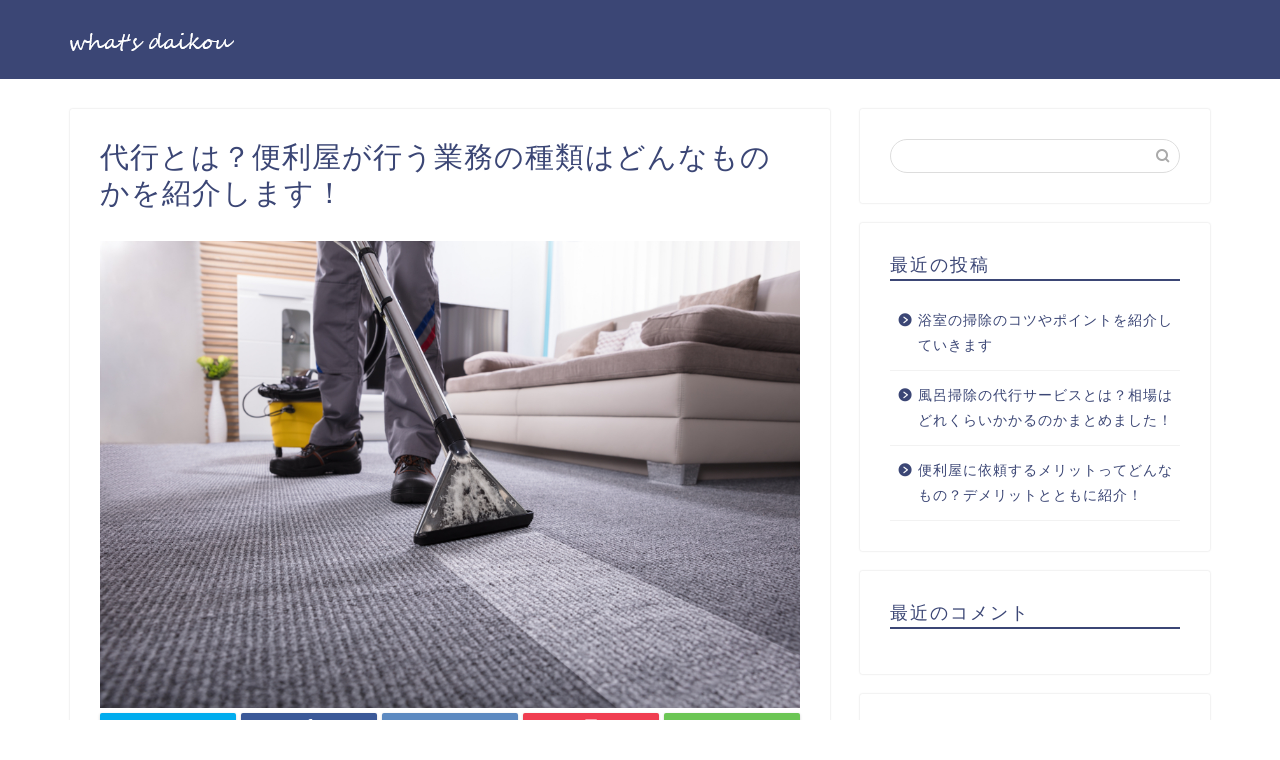

--- FILE ---
content_type: text/html; charset=UTF-8
request_url: https://prettygoodlutherans.com/
body_size: 16912
content:
<!DOCTYPE html>
<html lang="ja">
<head prefix="og: http://ogp.me/ns# fb: http://ogp.me/ns/fb# article: http://ogp.me/ns/article#">
<meta charset="utf-8">
<meta http-equiv="X-UA-Compatible" content="IE=edge">
<meta name="viewport" content="width=device-width, initial-scale=1">
<!-- ここからOGP -->
<meta property="og:type" content="blog">
<meta property="og:title" content="代行とは？便利屋が行う業務の種類はどんなものかを紹介します！｜what&#039;s daikou"> 
<meta property="og:url" content="https://prettygoodlutherans.com/"> 
<meta property="og:description" content="便利屋と一言で言っても、どんな仕事を行ってくれるのだろうかと疑問に思われている方もいますよね？ 会社によっても異なります"> 
<meta property="og:image" content="https://prettygoodlutherans.com/wp-content/themes/jin/img/bg_default.jpg">
<meta property="og:site_name" content="what&#039;s daikou">
<meta property="fb:admins" content="">
<meta name="twitter:card" content="summary">
<!-- ここまでOGP --> 
<meta name="description" itemprop="description" content="">
<meta name="description" itemprop="description" content="便利屋と一言で言っても、どんな仕事を行ってくれるのだろうかと疑問に思われている方もいますよね？ 会社によっても異なります" >
<link rel="shortcut icon" href="https://prettygoodlutherans.com/wp-content/themes/jin/favicon.ico">

<title>what&#039;s daikou｜代行とは？便利屋が行う業務の種類はどんなものかを紹介します！</title>
<link rel='dns-prefetch' href='//prettygoodlutherans.com' />
<link rel='dns-prefetch' href='//ajax.googleapis.com' />
<link rel='dns-prefetch' href='//cdnjs.cloudflare.com' />
<link rel='dns-prefetch' href='//use.fontawesome.com' />
<link rel='dns-prefetch' href='//s.w.org' />
<link rel="alternate" type="application/rss+xml" title="what&#039;s daikou &raquo; フィード" href="https://prettygoodlutherans.com/feed/" />
<link rel="alternate" type="application/rss+xml" title="what&#039;s daikou &raquo; コメントフィード" href="https://prettygoodlutherans.com/comments/feed/" />
		<script type="text/javascript">
			window._wpemojiSettings = {"baseUrl":"https:\/\/s.w.org\/images\/core\/emoji\/12.0.0-1\/72x72\/","ext":".png","svgUrl":"https:\/\/s.w.org\/images\/core\/emoji\/12.0.0-1\/svg\/","svgExt":".svg","source":{"concatemoji":"https:\/\/prettygoodlutherans.com\/wp-includes\/js\/wp-emoji-release.min.js?ver=5.3.6"}};
			!function(e,a,t){var r,n,o,i,p=a.createElement("canvas"),s=p.getContext&&p.getContext("2d");function c(e,t){var a=String.fromCharCode;s.clearRect(0,0,p.width,p.height),s.fillText(a.apply(this,e),0,0);var r=p.toDataURL();return s.clearRect(0,0,p.width,p.height),s.fillText(a.apply(this,t),0,0),r===p.toDataURL()}function l(e){if(!s||!s.fillText)return!1;switch(s.textBaseline="top",s.font="600 32px Arial",e){case"flag":return!c([127987,65039,8205,9895,65039],[127987,65039,8203,9895,65039])&&(!c([55356,56826,55356,56819],[55356,56826,8203,55356,56819])&&!c([55356,57332,56128,56423,56128,56418,56128,56421,56128,56430,56128,56423,56128,56447],[55356,57332,8203,56128,56423,8203,56128,56418,8203,56128,56421,8203,56128,56430,8203,56128,56423,8203,56128,56447]));case"emoji":return!c([55357,56424,55356,57342,8205,55358,56605,8205,55357,56424,55356,57340],[55357,56424,55356,57342,8203,55358,56605,8203,55357,56424,55356,57340])}return!1}function d(e){var t=a.createElement("script");t.src=e,t.defer=t.type="text/javascript",a.getElementsByTagName("head")[0].appendChild(t)}for(i=Array("flag","emoji"),t.supports={everything:!0,everythingExceptFlag:!0},o=0;o<i.length;o++)t.supports[i[o]]=l(i[o]),t.supports.everything=t.supports.everything&&t.supports[i[o]],"flag"!==i[o]&&(t.supports.everythingExceptFlag=t.supports.everythingExceptFlag&&t.supports[i[o]]);t.supports.everythingExceptFlag=t.supports.everythingExceptFlag&&!t.supports.flag,t.DOMReady=!1,t.readyCallback=function(){t.DOMReady=!0},t.supports.everything||(n=function(){t.readyCallback()},a.addEventListener?(a.addEventListener("DOMContentLoaded",n,!1),e.addEventListener("load",n,!1)):(e.attachEvent("onload",n),a.attachEvent("onreadystatechange",function(){"complete"===a.readyState&&t.readyCallback()})),(r=t.source||{}).concatemoji?d(r.concatemoji):r.wpemoji&&r.twemoji&&(d(r.twemoji),d(r.wpemoji)))}(window,document,window._wpemojiSettings);
		</script>
		<style type="text/css">
img.wp-smiley,
img.emoji {
	display: inline !important;
	border: none !important;
	box-shadow: none !important;
	height: 1em !important;
	width: 1em !important;
	margin: 0 .07em !important;
	vertical-align: -0.1em !important;
	background: none !important;
	padding: 0 !important;
}
</style>
	<link rel='stylesheet' id='wp-block-library-css'  href='https://prettygoodlutherans.com/wp-includes/css/dist/block-library/style.min.css?ver=5.3.6' type='text/css' media='all' />
<link rel='stylesheet' id='toc-screen-css'  href='https://prettygoodlutherans.com/wp-content/plugins/table-of-contents-plus/screen.min.css?ver=2106' type='text/css' media='all' />
<link rel='stylesheet' id='theme-style-css'  href='https://prettygoodlutherans.com/wp-content/themes/jin/style.css?ver=5.3.6' type='text/css' media='all' />
<link rel='stylesheet' id='fontawesome-style-css'  href='https://use.fontawesome.com/releases/v5.6.3/css/all.css?ver=5.3.6' type='text/css' media='all' />
<link rel='stylesheet' id='swiper-style-css'  href='https://cdnjs.cloudflare.com/ajax/libs/Swiper/4.0.7/css/swiper.min.css?ver=5.3.6' type='text/css' media='all' />
<link rel='https://api.w.org/' href='https://prettygoodlutherans.com/wp-json/' />
<link rel="canonical" href="https://prettygoodlutherans.com/" />
<link rel='shortlink' href='https://prettygoodlutherans.com/' />
<link rel="alternate" type="application/json+oembed" href="https://prettygoodlutherans.com/wp-json/oembed/1.0/embed?url=https%3A%2F%2Fprettygoodlutherans.com%2F" />
<link rel="alternate" type="text/xml+oembed" href="https://prettygoodlutherans.com/wp-json/oembed/1.0/embed?url=https%3A%2F%2Fprettygoodlutherans.com%2F&#038;format=xml" />
<meta name="description" content="便利屋と一言で言っても、どんな仕事を行ってくれるのだろうかと疑問に思われている方もいますよね？ 会社によっても異なりますが、かなり幅広く依頼を受けてくれます。 そんな代行サービスを行う便利屋の業務について紹介していきます" />		<meta property="og:url" content="https://prettygoodlutherans.com/" />
		<meta property="og:title" content="what&#039;s daikou" />
		<meta property="og:description" content="便利屋と一言で言っても、どんな仕事を行ってくれるのだろうかと疑問に思われている方もいますよね？ 会社によっても異なりますが、かなり幅広く依頼を受けてくれます。 そんな代行サービスを行う便利屋の業務について紹介していきます" />
		<meta property="og:image" content="https://prettygoodlutherans.com/wp-content/uploads/sites/1457/5fa05bf9b64a0ecb00d145903a83af0f0a431343a6277a6a848c0bb03e663af5.jpg" />
		<meta property="og:type" content="website" />
		<meta name="note:card" content="https://prettygoodlutherans.com/wp-content/uploads/sites/1457/5fa05bf9b64a0ecb00d145903a83af0f0a431343a6277a6a848c0bb03e663af5.jpg">
		<meta name="twitter:card" content="summary_large_image" />
		<meta name="twitter:site" content="https://prettygoodlutherans.com/" />
		<meta name="twitter:player" content="" />
		<meta property="fb:app_id" content="" />
			<style type="text/css">
		#wrapper{
							background-color: #fff;
				background-image: url();
					}
		.related-entry-headline-text span:before,
		#comment-title span:before,
		#reply-title span:before{
			background-color: #3b4675;
			border-color: #3b4675!important;
		}
		
		#breadcrumb:after,
		#page-top a{	
			background-color: #3b4675;
		}
				footer{
			background-color: #3b4675;
		}
		.footer-inner a,
		#copyright,
		#copyright-center{
			border-color: #fff!important;
			color: #fff!important;
		}
		#footer-widget-area
		{
			border-color: #fff!important;
		}
				.page-top-footer a{
			color: #3b4675!important;
		}
				#breadcrumb ul li,
		#breadcrumb ul li a{
			color: #3b4675!important;
		}
		
		body,
		a,
		a:link,
		a:visited,
		.my-profile,
		.widgettitle,
		.tabBtn-mag label{
			color: #3b4675;
		}
		a:hover{
			color: #008db7;
		}
						.widget_nav_menu ul > li > a:before,
		.widget_categories ul > li > a:before,
		.widget_pages ul > li > a:before,
		.widget_recent_entries ul > li > a:before,
		.widget_archive ul > li > a:before,
		.widget_archive form:after,
		.widget_categories form:after,
		.widget_nav_menu ul > li > ul.sub-menu > li > a:before,
		.widget_categories ul > li > .children > li > a:before,
		.widget_pages ul > li > .children > li > a:before,
		.widget_nav_menu ul > li > ul.sub-menu > li > ul.sub-menu li > a:before,
		.widget_categories ul > li > .children > li > .children li > a:before,
		.widget_pages ul > li > .children > li > .children li > a:before{
			color: #3b4675;
		}
		.widget_nav_menu ul .sub-menu .sub-menu li a:before{
			background-color: #3b4675!important;
		}
		footer .footer-widget,
		footer .footer-widget a,
		footer .footer-widget ul li,
		.footer-widget.widget_nav_menu ul > li > a:before,
		.footer-widget.widget_categories ul > li > a:before,
		.footer-widget.widget_recent_entries ul > li > a:before,
		.footer-widget.widget_pages ul > li > a:before,
		.footer-widget.widget_archive ul > li > a:before,
		footer .widget_tag_cloud .tagcloud a:before{
			color: #fff!important;
			border-color: #fff!important;
		}
		footer .footer-widget .widgettitle{
			color: #fff!important;
			border-color: #ffcd44!important;
		}
		footer .widget_nav_menu ul .children .children li a:before,
		footer .widget_categories ul .children .children li a:before,
		footer .widget_nav_menu ul .sub-menu .sub-menu li a:before{
			background-color: #fff!important;
		}
		#drawernav a:hover,
		.post-list-title,
		#prev-next p,
		#toc_container .toc_list li a{
			color: #3b4675!important;
		}
		
		#header-box{
			background-color: #3b4675;
		}
						@media (min-width: 768px) {
		#header-box .header-box10-bg:before,
		#header-box .header-box11-bg:before{
			border-radius: 2px;
		}
		}
										@media (min-width: 768px) {
			.top-image-meta{
				margin-top: calc(0px - 30px);
			}
		}
		@media (min-width: 1200px) {
			.top-image-meta{
				margin-top: calc(0px);
			}
		}
				.pickup-contents:before{
			background-color: #3b4675!important;
		}
		
		.main-image-text{
			color: #555;
		}
		.main-image-text-sub{
			color: #555;
		}
		
						#site-info{
			padding-top: 15px!important;
			padding-bottom: 15px!important;
		}
				
		#site-info span a{
			color: #f4f4f4!important;
		}
		
				#headmenu .headsns .line a svg{
			fill: #f4f4f4!important;
		}
		#headmenu .headsns a,
		#headmenu{
			color: #f4f4f4!important;
			border-color:#f4f4f4!important;
		}
						.profile-follow .line-sns a svg{
			fill: #3b4675!important;
		}
		.profile-follow .line-sns a:hover svg{
			fill: #ffcd44!important;
		}
		.profile-follow a{
			color: #3b4675!important;
			border-color:#3b4675!important;
		}
		.profile-follow a:hover,
		#headmenu .headsns a:hover{
			color:#ffcd44!important;
			border-color:#ffcd44!important;
		}
				.search-box:hover{
			color:#ffcd44!important;
			border-color:#ffcd44!important;
		}
				#header #headmenu .headsns .line a:hover svg{
			fill:#ffcd44!important;
		}
		.cps-icon-bar,
		#navtoggle:checked + .sp-menu-open .cps-icon-bar{
			background-color: #f4f4f4;
		}
		#nav-container{
			background-color: #fff;
		}
		.menu-box .menu-item svg{
			fill:#f4f4f4;
		}
		#drawernav ul.menu-box > li > a,
		#drawernav2 ul.menu-box > li > a,
		#drawernav3 ul.menu-box > li > a,
		#drawernav4 ul.menu-box > li > a,
		#drawernav5 ul.menu-box > li > a,
		#drawernav ul.menu-box > li.menu-item-has-children:after,
		#drawernav2 ul.menu-box > li.menu-item-has-children:after,
		#drawernav3 ul.menu-box > li.menu-item-has-children:after,
		#drawernav4 ul.menu-box > li.menu-item-has-children:after,
		#drawernav5 ul.menu-box > li.menu-item-has-children:after{
			color: #f4f4f4!important;
		}
		#drawernav ul.menu-box li a,
		#drawernav2 ul.menu-box li a,
		#drawernav3 ul.menu-box li a,
		#drawernav4 ul.menu-box li a,
		#drawernav5 ul.menu-box li a{
			font-size: 14px!important;
		}
		#drawernav3 ul.menu-box > li{
			color: #3b4675!important;
		}
		#drawernav4 .menu-box > .menu-item > a:after,
		#drawernav3 .menu-box > .menu-item > a:after,
		#drawernav .menu-box > .menu-item > a:after{
			background-color: #f4f4f4!important;
		}
		#drawernav2 .menu-box > .menu-item:hover,
		#drawernav5 .menu-box > .menu-item:hover{
			border-top-color: #3b4675!important;
		}
				.cps-info-bar a{
			background-color: #ffcd44!important;
		}
				@media (min-width: 768px) {
			.post-list-mag .post-list-item:not(:nth-child(2n)){
				margin-right: 2.6%;
			}
		}
				@media (min-width: 768px) {
			#tab-1:checked ~ .tabBtn-mag li [for="tab-1"]:after,
			#tab-2:checked ~ .tabBtn-mag li [for="tab-2"]:after,
			#tab-3:checked ~ .tabBtn-mag li [for="tab-3"]:after,
			#tab-4:checked ~ .tabBtn-mag li [for="tab-4"]:after{
				border-top-color: #3b4675!important;
			}
			.tabBtn-mag label{
				border-bottom-color: #3b4675!important;
			}
		}
		#tab-1:checked ~ .tabBtn-mag li [for="tab-1"],
		#tab-2:checked ~ .tabBtn-mag li [for="tab-2"],
		#tab-3:checked ~ .tabBtn-mag li [for="tab-3"],
		#tab-4:checked ~ .tabBtn-mag li [for="tab-4"],
		#prev-next a.next:after,
		#prev-next a.prev:after,
		.more-cat-button a:hover span:before{
			background-color: #3b4675!important;
		}
		

		.swiper-slide .post-list-cat,
		.post-list-mag .post-list-cat,
		.post-list-mag3col .post-list-cat,
		.post-list-mag-sp1col .post-list-cat,
		.swiper-pagination-bullet-active,
		.pickup-cat,
		.post-list .post-list-cat,
		#breadcrumb .bcHome a:hover span:before,
		.popular-item:nth-child(1) .pop-num,
		.popular-item:nth-child(2) .pop-num,
		.popular-item:nth-child(3) .pop-num{
			background-color: #ffcd44!important;
		}
		.sidebar-btn a,
		.profile-sns-menu{
			background-color: #ffcd44!important;
		}
		.sp-sns-menu a,
		.pickup-contents-box a:hover .pickup-title{
			border-color: #3b4675!important;
			color: #3b4675!important;
		}
				.pro-line svg{
			fill: #3b4675!important;
		}
		.cps-post-cat a,
		.meta-cat,
		.popular-cat{
			background-color: #ffcd44!important;
			border-color: #ffcd44!important;
		}
		.tagicon,
		.tag-box a,
		#toc_container .toc_list > li,
		#toc_container .toc_title{
			color: #3b4675!important;
		}
		.widget_tag_cloud a::before{
			color: #3b4675!important;
		}
		.tag-box a,
		#toc_container:before{
			border-color: #3b4675!important;
		}
		.cps-post-cat a:hover{
			color: #008db7!important;
		}
		.pagination li:not([class*="current"]) a:hover,
		.widget_tag_cloud a:hover{
			background-color: #3b4675!important;
		}
		.pagination li:not([class*="current"]) a:hover{
			opacity: 0.5!important;
		}
		.pagination li.current a{
			background-color: #3b4675!important;
			border-color: #3b4675!important;
		}
		.nextpage a:hover span {
			color: #3b4675!important;
			border-color: #3b4675!important;
		}
		.cta-content:before{
			background-color: #6FBFCA!important;
		}
		.cta-text,
		.info-title{
			color: #fff!important;
		}
		#footer-widget-area.footer_style1 .widgettitle{
			border-color: #ffcd44!important;
		}
		.sidebar_style1 .widgettitle,
		.sidebar_style5 .widgettitle{
			border-color: #3b4675!important;
		}
		.sidebar_style2 .widgettitle,
		.sidebar_style4 .widgettitle,
		.sidebar_style6 .widgettitle,
		#home-bottom-widget .widgettitle,
		#home-top-widget .widgettitle,
		#post-bottom-widget .widgettitle,
		#post-top-widget .widgettitle{
			background-color: #3b4675!important;
		}
		#home-bottom-widget .widget_search .search-box input[type="submit"],
		#home-top-widget .widget_search .search-box input[type="submit"],
		#post-bottom-widget .widget_search .search-box input[type="submit"],
		#post-top-widget .widget_search .search-box input[type="submit"]{
			background-color: #ffcd44!important;
		}
		
		.tn-logo-size{
			font-size: 100%!important;
		}
		@media (min-width: 768px) {
		.tn-logo-size img{
			width: calc(100%*2.2)!important;
		}
		}
		@media (min-width: 1200px) {
		.tn-logo-size img{
			width: 100%!important;
		}
		}
		.sp-logo-size{
			font-size: 100%!important;
		}
		.sp-logo-size img{
			width: 100%!important;
		}
				.cps-post-main ul > li:before,
		.cps-post-main ol > li:before{
			background-color: #ffcd44!important;
		}
		.profile-card .profile-title{
			background-color: #3b4675!important;
		}
		.profile-card{
			border-color: #3b4675!important;
		}
		.cps-post-main a{
			color:#008db7;
		}
		.cps-post-main .marker{
			background: -webkit-linear-gradient( transparent 60%, #ffcedb 0% ) ;
			background: linear-gradient( transparent 60%, #ffcedb 0% ) ;
		}
		.cps-post-main .marker2{
			background: -webkit-linear-gradient( transparent 60%, #a9eaf2 0% ) ;
			background: linear-gradient( transparent 60%, #a9eaf2 0% ) ;
		}
		
		
		.simple-box1{
			border-color:#ef9b9b!important;
		}
		.simple-box2{
			border-color:#f2bf7d!important;
		}
		.simple-box3{
			border-color:#b5e28a!important;
		}
		.simple-box4{
			border-color:#7badd8!important;
		}
		.simple-box4:before{
			background-color: #7badd8;
		}
		.simple-box5{
			border-color:#e896c7!important;
		}
		.simple-box5:before{
			background-color: #e896c7;
		}
		.simple-box6{
			background-color:#fffdef!important;
		}
		.simple-box7{
			border-color:#def1f9!important;
		}
		.simple-box7:before{
			background-color:#def1f9!important;
		}
		.simple-box8{
			border-color:#96ddc1!important;
		}
		.simple-box8:before{
			background-color:#96ddc1!important;
		}
		.simple-box9:before{
			background-color:#e1c0e8!important;
		}
				.simple-box9:after{
			border-color:#e1c0e8 #e1c0e8 #fff #fff!important;
		}
				
		.kaisetsu-box1:before,
		.kaisetsu-box1-title{
			background-color:#ffb49e!important;
		}
		.kaisetsu-box2{
			border-color:#89c2f4!important;
		}
		.kaisetsu-box2-title{
			background-color:#89c2f4!important;
		}
		.kaisetsu-box4{
			border-color:#ea91a9!important;
		}
		.kaisetsu-box4-title{
			background-color:#ea91a9!important;
		}
		.kaisetsu-box5:before{
			background-color:#57b3ba!important;
		}
		.kaisetsu-box5-title{
			background-color:#57b3ba!important;
		}
		
		.concept-box1{
			border-color:#85db8f!important;
		}
		.concept-box1:after{
			background-color:#85db8f!important;
		}
		.concept-box1:before{
			content:"ポイント"!important;
			color:#85db8f!important;
		}
		.concept-box2{
			border-color:#f7cf6a!important;
		}
		.concept-box2:after{
			background-color:#f7cf6a!important;
		}
		.concept-box2:before{
			content:"注意点"!important;
			color:#f7cf6a!important;
		}
		.concept-box3{
			border-color:#86cee8!important;
		}
		.concept-box3:after{
			background-color:#86cee8!important;
		}
		.concept-box3:before{
			content:"良い例"!important;
			color:#86cee8!important;
		}
		.concept-box4{
			border-color:#ed8989!important;
		}
		.concept-box4:after{
			background-color:#ed8989!important;
		}
		.concept-box4:before{
			content:"悪い例"!important;
			color:#ed8989!important;
		}
		.concept-box5{
			border-color:#9e9e9e!important;
		}
		.concept-box5:after{
			background-color:#9e9e9e!important;
		}
		.concept-box5:before{
			content:"参考"!important;
			color:#9e9e9e!important;
		}
		.concept-box6{
			border-color:#8eaced!important;
		}
		.concept-box6:after{
			background-color:#8eaced!important;
		}
		.concept-box6:before{
			content:"メモ"!important;
			color:#8eaced!important;
		}
		
		.innerlink-box1,
		.blog-card{
			border-color:#73bc9b!important;
		}
		.innerlink-box1-title{
			background-color:#73bc9b!important;
			border-color:#73bc9b!important;
		}
		.innerlink-box1:before,
		.blog-card-hl-box{
			background-color:#73bc9b!important;
		}
				
		.color-button01 a,
		.color-button01 a:hover,
		.color-button01:before{
			background-color: #008db7!important;
		}
		.top-image-btn-color a,
		.top-image-btn-color a:hover,
		.top-image-btn-color:before{
			background-color: #ffcd44!important;
		}
		.color-button02 a,
		.color-button02 a:hover,
		.color-button02:before{
			background-color: #d9333f!important;
		}
		
		.color-button01-big a,
		.color-button01-big a:hover,
		.color-button01-big:before{
			background-color: #3296d1!important;
		}
		.color-button01-big a,
		.color-button01-big:before{
			border-radius: 5px!important;
		}
		.color-button01-big a{
			padding-top: 20px!important;
			padding-bottom: 20px!important;
		}
		
		.color-button02-big a,
		.color-button02-big a:hover,
		.color-button02-big:before{
			background-color: #83d159!important;
		}
		.color-button02-big a,
		.color-button02-big:before{
			border-radius: 5px!important;
		}
		.color-button02-big a{
			padding-top: 20px!important;
			padding-bottom: 20px!important;
		}
				.color-button01-big{
			width: 75%!important;
		}
		.color-button02-big{
			width: 75%!important;
		}
				
		
					.top-image-btn-color:before,
			.color-button01:before,
			.color-button02:before,
			.color-button01-big:before,
			.color-button02-big:before{
				bottom: -1px;
				left: -1px;
				width: 100%;
				height: 100%;
				border-radius: 6px;
				box-shadow: 0px 1px 5px 0px rgba(0, 0, 0, 0.25);
				-webkit-transition: all .4s;
				transition: all .4s;
			}
			.top-image-btn-color a:hover,
			.color-button01 a:hover,
			.color-button02 a:hover,
			.color-button01-big a:hover,
			.color-button02-big a:hover{
				-webkit-transform: translateY(2px);
				transform: translateY(2px);
				-webkit-filter: brightness(0.95);
				 filter: brightness(0.95);
			}
			.top-image-btn-color:hover:before,
			.color-button01:hover:before,
			.color-button02:hover:before,
			.color-button01-big:hover:before,
			.color-button02-big:hover:before{
				-webkit-transform: translateY(2px);
				transform: translateY(2px);
				box-shadow: none!important;
			}
				
		.h2-style01 h2,
		.h2-style02 h2:before,
		.h2-style03 h2,
		.h2-style04 h2:before,
		.h2-style05 h2,
		.h2-style07 h2:before,
		.h2-style07 h2:after,
		.h3-style03 h3:before,
		.h3-style02 h3:before,
		.h3-style05 h3:before,
		.h3-style07 h3:before,
		.h2-style08 h2:after,
		.h2-style10 h2:before,
		.h2-style10 h2:after,
		.h3-style02 h3:after,
		.h4-style02 h4:before{
			background-color: #3b4675!important;
		}
		.h3-style01 h3,
		.h3-style04 h3,
		.h3-style05 h3,
		.h3-style06 h3,
		.h4-style01 h4,
		.h2-style02 h2,
		.h2-style08 h2,
		.h2-style08 h2:before,
		.h2-style09 h2,
		.h4-style03 h4{
			border-color: #3b4675!important;
		}
		.h2-style05 h2:before{
			border-top-color: #3b4675!important;
		}
		.h2-style06 h2:before,
		.sidebar_style3 .widgettitle:after{
			background-image: linear-gradient(
				-45deg,
				transparent 25%,
				#3b4675 25%,
				#3b4675 50%,
				transparent 50%,
				transparent 75%,
				#3b4675 75%,
				#3b4675			);
		}
				.jin-h2-icons.h2-style02 h2 .jic:before,
		.jin-h2-icons.h2-style04 h2 .jic:before,
		.jin-h2-icons.h2-style06 h2 .jic:before,
		.jin-h2-icons.h2-style07 h2 .jic:before,
		.jin-h2-icons.h2-style08 h2 .jic:before,
		.jin-h2-icons.h2-style09 h2 .jic:before,
		.jin-h2-icons.h2-style10 h2 .jic:before,
		.jin-h3-icons.h3-style01 h3 .jic:before,
		.jin-h3-icons.h3-style02 h3 .jic:before,
		.jin-h3-icons.h3-style03 h3 .jic:before,
		.jin-h3-icons.h3-style04 h3 .jic:before,
		.jin-h3-icons.h3-style05 h3 .jic:before,
		.jin-h3-icons.h3-style06 h3 .jic:before,
		.jin-h3-icons.h3-style07 h3 .jic:before,
		.jin-h4-icons.h4-style01 h4 .jic:before,
		.jin-h4-icons.h4-style02 h4 .jic:before,
		.jin-h4-icons.h4-style03 h4 .jic:before,
		.jin-h4-icons.h4-style04 h4 .jic:before{
			color:#3b4675;
		}
		
		@media all and (-ms-high-contrast:none){
			*::-ms-backdrop, .color-button01:before,
			.color-button02:before,
			.color-button01-big:before,
			.color-button02-big:before{
				background-color: #595857!important;
			}
		}
		
		.jin-lp-h2 h2,
		.jin-lp-h2 h2{
			background-color: transparent!important;
			border-color: transparent!important;
			color: #3b4675!important;
		}
		.jincolumn-h3style2{
			border-color:#3b4675!important;
		}
		.jinlph2-style1 h2:first-letter{
			color:#3b4675!important;
		}
		.jinlph2-style2 h2,
		.jinlph2-style3 h2{
			border-color:#3b4675!important;
		}
		.jin-photo-title .jin-fusen1-down,
		.jin-photo-title .jin-fusen1-even,
		.jin-photo-title .jin-fusen1-up{
			border-left-color:#3b4675;
		}
		.jin-photo-title .jin-fusen2,
		.jin-photo-title .jin-fusen3{
			background-color:#3b4675;
		}
		.jin-photo-title .jin-fusen2:before,
		.jin-photo-title .jin-fusen3:before {
			border-top-color: #3b4675;
		}
		
		
	</style>
<style type="text/css">.recentcomments a{display:inline !important;padding:0 !important;margin:0 !important;}</style><style>:root .has-tsnc-black-color{color: #000;}:root .has-tsnc-black-background-color{background-color: #000;}:root .has-tsnc-white-color{color: #fff;}:root .has-tsnc-white-background-color{background-color: #fff;}:root .has-tsnc-red-color{color: #f44f4f;}:root .has-tsnc-red-background-color{background-color: #f44f4f;}:root .has-tsnc-body-background-color-color{color: #ecebe1;}:root .has-tsnc-body-background-color-background-color{background-color: #ecebe1;}:root .has-tsnc-main-color-color{color: #00b1c3;}:root .has-tsnc-main-color-background-color{background-color: #00b1c3;}:root .has-tsnc-sub-main-color-color{color: #f9f9f9;}:root .has-tsnc-sub-main-color-background-color{background-color: #f9f9f9;}:root .has-tsnc-sub-color-color{color: #0099cc;}:root .has-tsnc-sub-color-background-color{background-color: #0099cc;}:root .has-tsnc-accent-color-color{color: #cc295f;}:root .has-tsnc-accent-color-background-color{background-color: #cc295f;}:root .has-tsnc-text-color-color{color: #333;}:root .has-tsnc-text-color-background-color{background-color: #333;}:root .has-tsnc-link-color-color{color: #0099cc;}:root .has-tsnc-link-color-background-color{background-color: #0099cc;}:root .has-tsnc-button-color-color{color: #fff;}:root .has-tsnc-button-color-background-color{background-color: #fff;}</style>



</head>
<body class="home page-template-default page page-id-21" id="nofont-style">
<div id="wrapper">

		
	<div id="scroll-content" class="animate">
	
		<!--ヘッダー-->

					<div id="header-box" class="tn_on header-box animate">
	<div id="header" class="header-type1 header animate">
				
		<div id="site-info" class="ef">
							<span class="tn-logo-size"><a href='https://prettygoodlutherans.com/' title='what&#039;s daikou' rel='home'><img src="https://prettygoodlutherans.com/wp-content/uploads/sites/1457/dd47a89021ff47f039054530b8a7ea89958fc1811e4d61d0719561eaab448588.png" alt=''></a></span>
					</div>

		
	
			</div>
	
		
</div>
	
			
		<!--ヘッダー-->

		<div class="clearfix"></div>

			
											
		
	<div id="contents">

		<!--メインコンテンツ-->
		<main id="main-contents" class="main-contents article_style1 animate" itemprop="mainContentOfPage">
			
													
			<section class="cps-post-box hentry">
									<article class="cps-post">
						<header class="cps-post-header">
							<h1 class="cps-post-title entry-title" itemprop="headline">代行とは？便利屋が行う業務の種類はどんなものかを紹介します！</h1>
							<div class="cps-post-meta vcard">
								<span class="writer fn" itemprop="author" itemscope itemtype="http://schema.org/Person"><span itemprop="name">kanai</span></span>
								<span class="cps-post-date"><time class="published updated" datetime="2021-09-24T09:50:21+09:00"></time></span>
							</div>
						</header>
													<div class="cps-post-thumb" itemscope itemtype="http://schema.org/ImageObject">
								<img src="https://prettygoodlutherans.com/wp-content/uploads/sites/1457/5fa05bf9b64a0ecb00d145903a83af0f0a431343a6277a6a848c0bb03e663af5.jpg" class="attachment-large_size size-large_size wp-post-image" alt="" srcset="https://prettygoodlutherans.com/wp-content/uploads/sites/1457/5fa05bf9b64a0ecb00d145903a83af0f0a431343a6277a6a848c0bb03e663af5.jpg 1000w, https://prettygoodlutherans.com/wp-content/uploads/sites/1457/5fa05bf9b64a0ecb00d145903a83af0f0a431343a6277a6a848c0bb03e663af5-300x200.jpg 300w, https://prettygoodlutherans.com/wp-content/uploads/sites/1457/5fa05bf9b64a0ecb00d145903a83af0f0a431343a6277a6a848c0bb03e663af5-768x512.jpg 768w" sizes="(max-width: 1000px) 100vw, 1000px" />							</div>
																											<div class="share-top sns-design-type01">
	<div class="sns-top">
		<ol>
			<!--ツイートボタン-->
							<li class="twitter"><a href="https://twitter.com/intent/tweet?url=https%3A%2F%2Fprettygoodlutherans.com%2F&text=%E4%BB%A3%E8%A1%8C%E3%81%A8%E3%81%AF%EF%BC%9F%E4%BE%BF%E5%88%A9%E5%B1%8B%E3%81%8C%E8%A1%8C%E3%81%86%E6%A5%AD%E5%8B%99%E3%81%AE%E7%A8%AE%E9%A1%9E%E3%81%AF%E3%81%A9%E3%82%93%E3%81%AA%E3%82%82%E3%81%AE%E3%81%8B%E3%82%92%E7%B4%B9%E4%BB%8B%E3%81%97%E3%81%BE%E3%81%99%EF%BC%81 - what&#039;s daikou&via=&tw_p=tweetbutton"><i class="jic jin-ifont-twitter"></i></a>
				</li>
						<!--Facebookボタン-->
							<li class="facebook">
				<a href="https://www.facebook.com/sharer.php?src=bm&u=https%3A%2F%2Fprettygoodlutherans.com%2F&t=%E4%BB%A3%E8%A1%8C%E3%81%A8%E3%81%AF%EF%BC%9F%E4%BE%BF%E5%88%A9%E5%B1%8B%E3%81%8C%E8%A1%8C%E3%81%86%E6%A5%AD%E5%8B%99%E3%81%AE%E7%A8%AE%E9%A1%9E%E3%81%AF%E3%81%A9%E3%82%93%E3%81%AA%E3%82%82%E3%81%AE%E3%81%8B%E3%82%92%E7%B4%B9%E4%BB%8B%E3%81%97%E3%81%BE%E3%81%99%EF%BC%81 - what&#039;s daikou" onclick="javascript:window.open(this.href, '', 'menubar=no,toolbar=no,resizable=yes,scrollbars=yes,height=300,width=600');return false;"><i class="jic jin-ifont-facebook-t" aria-hidden="true"></i></a>
				</li>
						<!--はてブボタン-->
							<li class="hatebu">
				<a href="http://b.hatena.ne.jp/add?mode=confirm&url=https%3A%2F%2Fprettygoodlutherans.com%2F" onclick="javascript:window.open(this.href, '', 'menubar=no,toolbar=no,resizable=yes,scrollbars=yes,height=400,width=510');return false;" ><i class="font-hatena"></i></a>
				</li>
						<!--Poketボタン-->
							<li class="pocket">
				<a href="http://getpocket.com/edit?url=https%3A%2F%2Fprettygoodlutherans.com%2F&title=%E4%BB%A3%E8%A1%8C%E3%81%A8%E3%81%AF%EF%BC%9F%E4%BE%BF%E5%88%A9%E5%B1%8B%E3%81%8C%E8%A1%8C%E3%81%86%E6%A5%AD%E5%8B%99%E3%81%AE%E7%A8%AE%E9%A1%9E%E3%81%AF%E3%81%A9%E3%82%93%E3%81%AA%E3%82%82%E3%81%AE%E3%81%8B%E3%82%92%E7%B4%B9%E4%BB%8B%E3%81%97%E3%81%BE%E3%81%99%EF%BC%81 - what&#039;s daikou"><i class="jic jin-ifont-pocket" aria-hidden="true"></i></a>
				</li>
							<li class="line">
				<a href="http://line.me/R/msg/text/?https%3A%2F%2Fprettygoodlutherans.com%2F"><i class="jic jin-ifont-line" aria-hidden="true"></i></a>
				</li>
		</ol>
	</div>
</div>
<div class="clearfix"></div>
																			
						<div class="cps-post-main-box">
							<div class="cps-post-main    h2-style01 h3-style01 h4-style01 entry-content  " itemprop="articleBody">
								
								<div class="clearfix"></div>
	
								<p>便利屋と一言で言っても、どんな仕事を行ってくれるのだろうかと疑問に思われている方もいますよね？</p>
<p>会社によっても異なりますが、かなり幅広く依頼を受けてくれます。</p>
<p>そんな代行サービスを行う便利屋の業務について紹介していきます。</p>
<div id="toc_container" class="no_bullets"><p class="toc_title">Contents</p><ul class="toc_list"><li><a href="#i"><span class="toc_number toc_depth_1">1</span> 代行とは？</a></li><li><a href="#i-2"><span class="toc_number toc_depth_1">2</span> 便利屋の代行業務内容</a><ul><li><a href="#i-3"><span class="toc_number toc_depth_2">2.1</span> 掃除</a></li><li><a href="#i-4"><span class="toc_number toc_depth_2">2.2</span> 買い物</a></li><li><a href="#i-5"><span class="toc_number toc_depth_2">2.3</span> 不要品回収や遺品整理</a></li><li><a href="#i-6"><span class="toc_number toc_depth_2">2.4</span> 家具の組み立てや移動</a></li><li><a href="#i-7"><span class="toc_number toc_depth_2">2.5</span> ペットの散歩</a></li><li><a href="#i-8"><span class="toc_number toc_depth_2">2.6</span> 草むしり</a></li></ul></li><li><a href="#i-9"><span class="toc_number toc_depth_1">3</span> おすすめの便利屋をご紹介</a><ul><li><a href="#iPhoneWorker"><span class="toc_number toc_depth_2">3.1</span> iPhone修理Worker 新宿本店</a></li><li><a href="#i-10"><span class="toc_number toc_depth_2">3.2</span> ミヤロック</a></li><li><a href="#ARLYN_JAPAN_SURPLUS"><span class="toc_number toc_depth_2">3.3</span> 株式会社ARLYN JAPAN SURPLUS</a></li><li><a href="#i-11"><span class="toc_number toc_depth_2">3.4</span> 利華商事株式会社</a></li><li><a href="#BigWorldDoor"><span class="toc_number toc_depth_2">3.5</span> Big　World　Door</a></li><li><a href="#i-12"><span class="toc_number toc_depth_2">3.6</span> にじいろ工舎</a></li><li><a href="#i-13"><span class="toc_number toc_depth_2">3.7</span> おうちの御用聞き家工房 八本松店</a></li><li><a href="#i-14"><span class="toc_number toc_depth_2">3.8</span> 西中島ロック・セキュリティ</a></li><li><a href="#i-15"><span class="toc_number toc_depth_2">3.9</span> エイト</a></li><li><a href="#i-16"><span class="toc_number toc_depth_2">3.10</span> 株式会社クリアス</a></li><li><a href="#i-17"><span class="toc_number toc_depth_2">3.11</span> 株式会社 みやび企画</a></li><li><a href="#i-18"><span class="toc_number toc_depth_2">3.12</span> 一期一会や</a></li><li><a href="#i-19"><span class="toc_number toc_depth_2">3.13</span> 有限会社パビコ</a></li><li><a href="#YoU_design"><span class="toc_number toc_depth_2">3.14</span> YoU design</a></li><li><a href="#You"><span class="toc_number toc_depth_2">3.15</span> おかたづけ本舗You</a></li></ul></li><li><a href="#i-20"><span class="toc_number toc_depth_1">4</span> まとめ</a></li></ul></div>
<h2><span id="i">代行とは？</span></h2>
<img class="aligncenter size-full wp-image-34" src="https://prettygoodlutherans.com/wp-content/uploads/sites/1457/386473f5db85db481189c2a975f7a7c30e894d26ad8c6f9d72b56a5b842da0c8.jpg" alt="" width="1000" height="697" srcset="https://prettygoodlutherans.com/wp-content/uploads/sites/1457/386473f5db85db481189c2a975f7a7c30e894d26ad8c6f9d72b56a5b842da0c8.jpg 1000w, https://prettygoodlutherans.com/wp-content/uploads/sites/1457/386473f5db85db481189c2a975f7a7c30e894d26ad8c6f9d72b56a5b842da0c8-300x209.jpg 300w, https://prettygoodlutherans.com/wp-content/uploads/sites/1457/386473f5db85db481189c2a975f7a7c30e894d26ad8c6f9d72b56a5b842da0c8-768x535.jpg 768w" sizes="(max-width: 1000px) 100vw, 1000px" />
<p>自分で出来ないこと、または、する時間がないことを専門の業者に任せて行ってもらう事を代行と言います。</p>
<p>「仕事が忙しくなかなか隅々に行き届いた掃除が出来ない」や「足腰が悪いので買い物に行けない」など様々な状況で利用することが出来ます。</p>
<h2><span id="i-2">便利屋の代行業務内容</span></h2>
<p>専門的な家事代行もありますが、今回は、その中でも便利屋で行っている代行業務についてみていきます。</p>
<h3><span id="i-3">掃除</span></h3>
<p>掃除は、水回りの掃除からエアコンクリーニングなど幅広く対応している業者が多いです。</p>
<p>自分では、なかなか行えないエアコンクリーニングなどは専門の知識を活かして分解してクリーニングを行うなど素人では行えない作業をしてくれます。</p>
<a href="https://prettygoodlutherans.com/firosoji-daikou/" class="blog-card"><div class="blog-card-hl-box"><i class="jic jin-ifont-post"></i><span class="blog-card-hl"></span></div><div class="blog-card-box"><div class="blog-card-thumbnail"><img src="https://prettygoodlutherans.com/wp-content/uploads/sites/1457/4cd51ccb0926d2978a6f2281afce4afd54df1b8c1fc6263ed7e887ea2c76a9dd-320x180.jpg" class="blog-card-thumb-image wp-post-image" alt="" srcset="https://prettygoodlutherans.com/wp-content/uploads/sites/1457/4cd51ccb0926d2978a6f2281afce4afd54df1b8c1fc6263ed7e887ea2c76a9dd-320x180.jpg 320w, https://prettygoodlutherans.com/wp-content/uploads/sites/1457/4cd51ccb0926d2978a6f2281afce4afd54df1b8c1fc6263ed7e887ea2c76a9dd-640x360.jpg 640w" sizes="(max-width: 320px) 100vw, 320px" /></div><div class="blog-card-content"><span class="blog-card-title">風呂掃除の代行サービスとは？相場はどれくらいかかるのかまとめました！</span><span class="blog-card-excerpt">お風呂の掃除って、少しさぼってしまうとカビが生えたりして大変ですよね。

生えてしまったカビや水垢はなかなか手ごわいものです。
...</span></div></div></a>
<a href="https://prettygoodlutherans.com/yokushitsusoji/" class="blog-card"><div class="blog-card-hl-box"><i class="jic jin-ifont-post"></i><span class="blog-card-hl"></span></div><div class="blog-card-box"><div class="blog-card-thumbnail"><img src="https://prettygoodlutherans.com/wp-content/uploads/sites/1457/9a3e3154f56e72c4d938e150b5eb98943b265db9940bd4d1b5eb2722f470314a-320x180.jpg" class="blog-card-thumb-image wp-post-image" alt="" srcset="https://prettygoodlutherans.com/wp-content/uploads/sites/1457/9a3e3154f56e72c4d938e150b5eb98943b265db9940bd4d1b5eb2722f470314a-320x180.jpg 320w, https://prettygoodlutherans.com/wp-content/uploads/sites/1457/9a3e3154f56e72c4d938e150b5eb98943b265db9940bd4d1b5eb2722f470314a-640x360.jpg 640w" sizes="(max-width: 320px) 100vw, 320px" /></div><div class="blog-card-content"><span class="blog-card-title">浴室の掃除のコツやポイントを紹介していきます</span><span class="blog-card-excerpt">お風呂は1日の疲れをゆっくりと癒してくれる場所ですよね。

毎日使用する場所になりますが、きちんと掃除ができていますか？

カビ...</span></div></div></a>
<h3><span id="i-4">買い物</span></h3>
<p>買い物は、足が不自由な方や買い物に行く時間がない方などの要望に合わせて対応します。</p>
<p>大きな買い物など、自分一人では運ぶことが出来ない時などとても便利です。</p>
<h3><span id="i-5">不要品回収や遺品整理</span></h3>
<p>要らなくなったものを回収してくれたり、亡くなった人の遺品整理を行うサービスも行ってくれます。</p>
<p>「遠方にいて、遺品整理が出来ない」や「一人で行っていたら時間が足りない」といった時にも気軽に依頼することが出来ます。</p>
<p>依頼する際に、きちんと打ち合わせを行い必要なものと不必要なものを確認していきます。</p>
<h3><span id="i-6">家具の組み立てや移動</span></h3>
<p>家具に組み立ては、簡単なものなら一人で行えますが大きなものだと一人で組み立てるには難しいものもあります。</p>
<p>そういった場合に、役立つサービスです。</p>
<p>移動も、模様替えがしたくても一人では時間がかかったり、運ぶことが出来ないものもあります。</p>
<p>便利屋に頼むとスムーズに行えます。</p>
<h3><span id="i-7">ペットの散歩</span></h3>
<p>ペットを飼っているけど、なかなか散歩に連れて行ってあげることが出来ない時も頼むことが出来ます。</p>
<p>散歩を行わないと、ペットもストレスになったり運動不足になり健康にも悪いので、散歩が日常的に行えない場合は頼ってみると良いでしょう。</p>
<h3><span id="i-8">草むしり</span></h3>
<p>夏に全盛期を迎える草の除去作業は、本当に労力を使います。</p>
<p>代行に任せると、隅々まで草むしりを行ってくれます。</p>
<p>その他にも、庭木の剪定など要望に合わせた作業を行います。</p>
<h2><span id="i-9">おすすめの便利屋をご紹介</span></h2>
<h3><span id="iPhoneWorker">iPhone修理Worker 新宿本店</span></h3>
<p><a href="http://iphone-worker.jp">新宿で画面修理をするなら</a>、「iPhone修理Worker 新宿本店」へ依頼してみましょう。</p>
<p>画面が割れたまま放置しておくと、使いにくいのはもちろんけがや故障の原因にもなってしまいますので、すぐに修理を依頼することをおすすめします。</p>
<p>iPhone修理Worker 新宿本店であれば、持ち込みしたその日にデータを消去することなく修理や返却をしてくれますし、三か月間の不具合保証もあるので安心してお任せできますよ。</p>
<p>◎会社名：iPhone修理Worker 新宿本店<br />
◎住所：東京都新宿区歌舞伎町2丁目17-10 新宿小沼ビル702号室<br />
◎電話番号：03-6233-8159<br />
◎営業時間：9:00〜28:00<br />
◎定休日：なし<br />
◎HP：<a href="http://iphone-worker.jp/">http://iphone-worker.jp/</a></p>
<h4>株式会社ウェークアーツ</h4>
<p><a href="http://wakearts.co.jp/">東京で原状回復したいなら</a>、「株式会社ウェークアーツ」がおすすめです。</p>
<p>フローリングの補修や修理、扉の凹み、キズ、変色など多種多様な素材のダメージに対応しており、施工内容にもこだわり美しく仕上げてくれますよ。</p>
<p>どこをリペアしたのか分からないように細やかに施工を行いますので、クオリティの高い店舗をお探しの方は相談してみて下さいね。</p>
<p>◎店舗名 株式会社ウェークアーツ<br />
◎住所 東京都渋谷区千駄ヶ谷5-27-3 やまとビル8F<br />
◎電話番号 03-5718-7651<br />
◎営業時間：平日9:00 〜 18:00<br />
◎HP <a href="http://wakearts.co.jp">wakearts.co.jp</a></p>
<h3><span id="i-10">ミヤロック</span></h3>
<p><a href="http://miyalock.com/">草加で鍵の相談をしたいなら</a>、緊急時に対応する「ミヤロック」をおすすめします。</p>
<p>鍵についてあらゆることに対応しており、経験豊富なスタッフさんが鍵に関する不安を解決してくれますよ。</p>
<p>セキュリティ強化のためにも、是非相談してみてはいかがでしょうか。</p>
<p>見積もりは無料ですので、鍵の修理や取付、作成、解錠についてもミヤロックを利用してみて下さいね。</p>
<p>◎会社名：ミヤロック<br />
◎住所：埼玉県草加市八幡町128-1<br />
◎電話番号：048-918-2900<br />
◎営業時間：8:00~21:00<br />
◎定休日：不定休<br />
◎HP：<a href="http://miyalock.com/">http://miyalock.com/</a></p>
<h3><span id="ARLYN_JAPAN_SURPLUS">株式会社ARLYN JAPAN SURPLUS</span></h3>
<p><a href="https://arlyn-japan.jp/">岡山市で買取なら</a>、無料出張査定＆高価買取の「株式会社ARLYN JAPAN SURPLUS」がおすすめです。岡山市で不用品や家具の買取、回収を行っています。</p>
<p>電話で依頼があれば、市内のどちらにお住まいでも最短30分で駆け付け、無料での査定や回収などを行っています。</p>
<p>迅速に対応してくれるので、不用品の回収及び買取をお考えの方は一度お問い合わせされてみてはいかがでしょうか。</p>
<p>365日年中無休で営業しているので、お盆など長期休暇時に利用できるので便利ですよ。</p>
<p>◎会社名：株式会社ARLYN JAPAN SURPLUS<br />
◎住所：岡山県岡山市東区西大寺上3-4-7<br />
◎電話番号：086-206-4711<br />
◎営業時間：8:00~21:00<br />
◎定休日：年中無休<br />
◎HP：<a href="https://arlyn-japan.jp/">https://arlyn-japan.jp/</a></p>
<h3><span id="i-11">利華商事株式会社</span></h3>
<p><a href="https://rikashouji.jp/">農業機械・建設機械の買取を埼玉で行っている</a>「利華商事株式会社」は、豊富な経験や専門的な知識、そして独自のネットワークと柔軟な対応力を活かして高価買取を行っています。</p>
<p>拠点としている埼玉を中心に、関東から中部・東北エリアまで幅広く対応しており、これまでたくさんの買取の経験を積んできた実績があります。独自のネットワークと柔軟な対応力を活かし、さまざまなニーズに対応しています。</p>
<p>動かない機械をお持ちの方のために出張買取にも対応しているので、まずは電話か問い合わせフォームにて相談されてみてください。</p>
<p>◎会社名：利華商事株式会社<br />
◎住所：埼玉県加須市麦倉1689<br />
◎電話番号： 0280-23-5953<br />
◎HP：<a href="https://rikashouji.jp/">https://rikashouji.jp/</a></p>
<h3><span id="BigWorldDoor">Big　World　Door</span></h3>
<p><a href="https://bigworlddoor.jp/">筑後市でカーコーティングの依頼をするなら、</a>幅広い車種に対応している「Big World Door」がおすすめです。</p>
<p>技術力のあるスタッフさんが、手作業で洗浄や磨き、カーコーティングを行いますので艶のあるボディに仕上げてくれます。</p>
<p>又、飛び石による摩擦傷は、コンパウンドでボディを磨きますので傷を最小化し、艶を出してくれますよ。</p>
<p>まるで新車のような仕上がりになりますので、きっと満足できるはずです。</p>
<p>◎会社名：Big World Door<br />
◎住所：福岡県筑後市大字上北島50-2<br />
◎電話番号：090-8762-8795<br />
◎営業時間：8：00~19：000<br />
◎定休日：土日 定休日でも調整いたしますので、お気軽にご連絡ください。<br />
◎HP：<a href="https://bigworlddoor.jp/">https://bigworlddoor.jp/</a></p>
<h3><span id="i-12">にじいろ工舎</span></h3>
<p><a href="https://nijiirocosya.com/">広島でハウスクリーニングの依頼なら</a>、リフォーム＆ハウスクリーニングの「にじいろ工舎」に依頼されてみてはいかがでしょうか。</p>
<p>広島県内でオフィスや店舗、一般のご家庭の清掃メンテナンスからリフォームまで住まいに関わる幅広い悩みにた対応しており、ピンポイントからお家一軒丸ごとまできめ細かいメニューが用意されているので、お部屋の一部だけの利用も可能です。</p>
<p>高度な技術力を持ったプロの技術者による徹底したクリーニングを行ってくれるので、住まいに関することであれば、何でも気軽に相談できるのでおすすめですよ。</p>
<p>◎店舗名：にじいろ工舎<br />
◎住所：広島県呉市阿賀北7-6-16<br />
◎電話番号：0823-36-5801<br />
◎営業時間：9:00～18:00<br />
◎定休日：不定休<br />
◎HP：<a href="https://nijiirocosya.com/">https://nijiirocosya.com/</a></p>
<h3><span id="i-13">おうちの御用聞き家工房 八本松店</span></h3>
<p><a href="https://iekobo-hachihonmatsu.jp/">東広島市の便利屋をおさがしなら</a>、「おうちの御用聞き家工房 八本松店」がピッタリです。</p>
<p>東広島市を中心に、不用品の処分や草刈り・ハウスクリーニングなど、幅広くサポートしてくれます。</p>
<p>「掃除が苦手」「体力的に難しい」など、人によって作業が難しい方は多いですよね。</p>
<p>ぜひ活用して、お悩みを解決しちゃいましょう。</p>
<p>◎店舗名：おうちの御用聞き家工房 八本松店<br />
◎住所： 広島県東広島市八本松東4-9-7<br />
◎電話番号：0120-961-357<br />
◎営業時間： 9:00~18:00<br />
◎定休日：日曜日<br />
◎HP：<a href="https://iekobo-hachihonmatsu.jp/">https://iekobo-hachihonmatsu.jp/</a></p>
<h3><span id="i-14">西中島ロック・セキュリティ</span></h3>
<p><a href="https://nishinakajima.jp/">大阪市で鍵のことなら</a>、鍵の専門家であえる「西中島ロック・セキュリティ株式会社」がおすすめです。</p>
<p>西中島ロック・セキュリティ株式会社は、複製や開錠に交換まで鍵に関するお困りごとに幅広く対応しており、ドアクローザーやフロアヒンジ交換などのメンテナンスにも、プロのスタッフによる確かな技術力で対応しています。</p>
<p>防犯カメラやモニターインターホンの設置・更新工事も行っているので、防犯対策の際も利用できます。</p>
<p>丁寧な対応と施工で高い評価があるので、安心してお任せできますよ。</p>
<p>◎店舗名：西中島ロック・セキュリティ株式会社<br />
◎住所：大阪府大阪市淀川区西中島7-1-3 チサン第8-614号<br />
◎電話番号：06-6301-3398<br />
◎営業時間：9:00～18:00<br />
◎定休日：日曜日 祝日<br />
◎HP：<a href="https://nishinakajima.jp/">https://nishinakajima.jp/</a></p>
<h3><span id="i-15">エイト</span></h3>
<p><a href="https://shobuneito.jp/">鹿児島で遺品整理をお考えなら</a>、「エイト」へ依頼してみましょう。</p>
<p>一般廃棄物収集運搬業許可を取得済みの業者さんなので、安心してお任せできます。</p>
<p>遺品整理や住まいの不用品などの整理を、プロのスタッフが自治体の規則に準じて適切に処分してくれますよ。</p>
<p>お客様の都合や急な依頼にも対応しますので、気軽に連絡してみて下さいね。</p>
<p>◎店舗名：エイト<br />
◎住所：鹿児島県鹿児島市高麗町25-19<br />
◎電話番号：099-828-8248<br />
◎営業時間：9:00～18:00<br />
◎定休日：不定休<br />
◎HP：<a href="https://shobuneito.jp/">https://shobuneito.jp/</a></p>
<h3><span id="i-16">株式会社クリアス</span></h3>
<p><a href="https://crias-kashiwa.jp/">千葉で消毒を依頼したいなら</a>、依頼から作業までスピーディーな対応をする「株式会社クリアス」がおすすめです。</p>
<p>感染拡大を防ぐためにもスピーディーな対応をしてくれるので、安心ですよね。</p>
<p>カテキン由来の消毒液を使用していますので、人にも安全なんですよ。</p>
<p>又、医療系や商業系の施設だけでなく、一般家庭への消毒もでき、山形県や新潟県など幅広い地域へも対応していますので、消毒したいという方は是非依頼してみて下さいね。</p>
<p>◎店舗名：株式会社クリアス<br />
◎住所：千葉県柏市布施814₋66<br />
◎電話番号：04-7103-8008<br />
◎営業時間：9:00～18:00<br />
◎HP：<a href="https://crias-kashiwa.jp/">https://crias-kashiwa.jp/</a></p>
<h3><span id="i-17">株式会社 みやび企画</span></h3>
<p><a href="http://miyabi-kikaku.info/">千葉で不用品回収をお探しの方にお勧めするのが</a>、「株式会社 みやび企画」です。</p>
<p>引っ越しの際に不用品がたくさん出た場合などは、プロに依頼すると便利ですよ。</p>
<p>プロならではのノウハウを使って、適切な手段で処分してくれますので、安心してお任せすることができます。</p>
<p>見積もり無料で適正価格で対応してくれますで、まずは相談してみて下さいね。</p>
<p>◎店舗名：株式会社 みやび企画<br />
◎住所：千葉県船橋市前原西１丁目１４－２０<br />
◎電話番号：047-409-7577<br />
◎営業時間：8:30～19:30 ※時間外対応可<br />
◎HP：<a href="http://miyabi-kikaku.info/">http://miyabi-kikaku.info/</a></p>
<h3><span id="i-18">一期一会や</span></h3>
<p><a href="http://ichigoichieyagifu.jp">岐阜で不用品回収であれば</a>、ハウスクリーニングやごみ屋敷の回収、遺品整理など様々なサービスを展開している「一期一会や」がおすすめです。</p>
<p>エアコンクリーニングやハウスクリーニング、蜂の巣の駆除などにも対応しており、アフターフォローも含めてサービスが手厚いので、高い評価を得ていますよ。</p>
<p>遺品整理やごみ屋敷の片付け、さらには引っ越しのお手伝いなどをメインに対応していますが、小さなことでもお困りごとでも気軽にお問い合わせされてみてください。</p>
<p>数々の悩みごとに対応してきた実績があるので、安心してお任せできますよ。</p>
<p>◎店舗名：一期一会や<br />
◎住所：岐阜県岐阜市栄新町２−１８ レオパレス栄新町 １０１<br />
◎電話番号：058-233-8652　　090-8545-8830<br />
◎営業時間：8：00～20：00<br />
◎HP：<a href="http://ichigoichieyagifu.jp">ichigoichieyagifu.jp</a></p>
<h3><span id="i-19">有限会社パビコ</span></h3>
<p><a href="https://pabico.jp/">埼玉で梱包会社なら</a>、製造者と消費者の立場に丁寧に配慮してくれる「有限会社パビコ」はいかがでしょうか。</p>
<p>シュリンク包装・クリーンルームでの包装・特殊緩衝材による包装など、様々なニーズに臨機応変に対応しており、状況・条件・意向などを入念にヒアリングしたうえで、最適な包装サービスプランを提案してくれます。</p>
<p>様々なニーズに柔軟に対応しており、地元では技術力の高い、ベテランの受託梱包専門の会社として認知されているので、梱包のことであれば相談されてみてはいかがでしょうか。</p>
<p>◎会社名：有限会社パビコ<br />
◎住所：埼玉県新座市畑中2丁目1番10号<br />
◎電話番号：048-477-5893<br />
◎営業時間：9:00 〜 19:00<br />
◎HP：<a href="https://pabico.jp/">https://pabico.jp/</a></p>
<h3><span id="YoU_design">YoU design</span></h3>
<p><a href="http://you-design.jp/">オリジナルデザインの制作をしているデザイン会社</a>『YoU design』は、個人・企業向けに関わらず幅広く対応しています。</p>
<p>マンツーマン体制で、打ち合わせから納品まで全て一貫して行いますので、希望のイメージを確実に反映してくれますよ。</p>
<p>デザインしてくれるのは実績の豊富なプロのデザイナーさん。</p>
<p>作成途中でも、追加の要望や修正にも丁寧に対応してくれますので、相談してみて下さいね。</p>
<p>◎会社名：YoU design<br />
◎住所：大阪府富田林市<br />
◎電話番号：090-8525-5397<br />
◎営業時間：9：00～18：00<br />
※事前にメールで予約を頂ければ、18時～22時で対応は可能しております。<br />
◎HP：<a href="http://you-design.jp">http://you-design.jp</a></p>
<h3><span id="You">おかたづけ本舗You</span></h3>
<p><a href="http://okatadukehonpo-you-39.com">大阪で遺品整理の依頼であれば</a>、ヒアリングを丁寧に行い遺品整理などの事業を大阪で展開している「おかたづけ本舗You」がおすすめです。</p>
<p>個人様やご遺族様の希望を優先するために、遺品整理や生前整理、室内清掃をきめ細かくヒアリングを行ったうえで作業を行ってくれます。</p>
<p>ベストを追求したプランや対応をご提案しているので、遺品整理を行いたいという方は、ぜひ相談されてみてはいかがでしょうか。思い出の品の仕分けや整理を丁寧に行ってくれますよ。</p>
<p>◎会社名：おかたづけ本舗You<br />
◎住所：大阪府堺市北区南花田町78-1<br />
◎電話番号：072-377-6933<br />
◎営業時間： 9:00 〜 20:00<br />
◎HP：<a href="http://okatadukehonpo-you-39.com">okatadukehonpo-you-39.com</a></p>
<h2><span id="i-20">まとめ</span></h2>
<p>代行は、忙しい方や身の回りの事をするのが難しい方などにとってとても便利なサービスです。</p>
<p>上記した内容の他にも、沢山のサービスがあります。</p>
<p>お金をかけるのは…という方も、効率を考えれば便利屋に依頼するのもいい方法だと思います。</p>
<a href="https://prettygoodlutherans.com/bennriya-meritto/" class="blog-card"><div class="blog-card-hl-box"><i class="jic jin-ifont-post"></i><span class="blog-card-hl"></span></div><div class="blog-card-box"><div class="blog-card-thumbnail"><img src="https://prettygoodlutherans.com/wp-content/uploads/sites/1457/70efba38b01468b43a89a1cc3a1a3a3295b43f0ffe06fcc7ad227e876822a425-320x180.jpg" class="blog-card-thumb-image wp-post-image" alt="" srcset="https://prettygoodlutherans.com/wp-content/uploads/sites/1457/70efba38b01468b43a89a1cc3a1a3a3295b43f0ffe06fcc7ad227e876822a425-320x180.jpg 320w, https://prettygoodlutherans.com/wp-content/uploads/sites/1457/70efba38b01468b43a89a1cc3a1a3a3295b43f0ffe06fcc7ad227e876822a425-640x360.jpg 640w" sizes="(max-width: 320px) 100vw, 320px" /></div><div class="blog-card-content"><span class="blog-card-title">便利屋に依頼するメリットってどんなもの？デメリットとともに紹介！</span><span class="blog-card-excerpt">「庭の手入れが行き届かない」や「掃除や買い物する時間が忙しくて…」などといった理由から、便利屋を利用する方が最近増えています。

し...</span></div></div></a>
								
																
								<div class="clearfix"></div>
<div class="adarea-box">
	</div>

																	<div class="share sns-design-type01">
	<div class="sns">
		<ol>
			<!--ツイートボタン-->
							<li class="twitter"><a href="https://twitter.com/intent/tweet?url=https%3A%2F%2Fprettygoodlutherans.com%2F&text=%E4%BB%A3%E8%A1%8C%E3%81%A8%E3%81%AF%EF%BC%9F%E4%BE%BF%E5%88%A9%E5%B1%8B%E3%81%8C%E8%A1%8C%E3%81%86%E6%A5%AD%E5%8B%99%E3%81%AE%E7%A8%AE%E9%A1%9E%E3%81%AF%E3%81%A9%E3%82%93%E3%81%AA%E3%82%82%E3%81%AE%E3%81%8B%E3%82%92%E7%B4%B9%E4%BB%8B%E3%81%97%E3%81%BE%E3%81%99%EF%BC%81 - what&#039;s daikou&via=&tw_p=tweetbutton"><i class="jic jin-ifont-twitter"></i></a>
				</li>
						<!--Facebookボタン-->
							<li class="facebook">
				<a href="https://www.facebook.com/sharer.php?src=bm&u=https%3A%2F%2Fprettygoodlutherans.com%2F&t=%E4%BB%A3%E8%A1%8C%E3%81%A8%E3%81%AF%EF%BC%9F%E4%BE%BF%E5%88%A9%E5%B1%8B%E3%81%8C%E8%A1%8C%E3%81%86%E6%A5%AD%E5%8B%99%E3%81%AE%E7%A8%AE%E9%A1%9E%E3%81%AF%E3%81%A9%E3%82%93%E3%81%AA%E3%82%82%E3%81%AE%E3%81%8B%E3%82%92%E7%B4%B9%E4%BB%8B%E3%81%97%E3%81%BE%E3%81%99%EF%BC%81 - what&#039;s daikou" onclick="javascript:window.open(this.href, '', 'menubar=no,toolbar=no,resizable=yes,scrollbars=yes,height=300,width=600');return false;"><i class="jic jin-ifont-facebook-t" aria-hidden="true"></i></a>
				</li>
						<!--はてブボタン-->
							<li class="hatebu">
				<a href="http://b.hatena.ne.jp/add?mode=confirm&url=https%3A%2F%2Fprettygoodlutherans.com%2F" onclick="javascript:window.open(this.href, '', 'menubar=no,toolbar=no,resizable=yes,scrollbars=yes,height=400,width=510');return false;" ><i class="font-hatena"></i></a>
				</li>
						<!--Poketボタン-->
							<li class="pocket">
				<a href="http://getpocket.com/edit?url=https%3A%2F%2Fprettygoodlutherans.com%2F&title=%E4%BB%A3%E8%A1%8C%E3%81%A8%E3%81%AF%EF%BC%9F%E4%BE%BF%E5%88%A9%E5%B1%8B%E3%81%8C%E8%A1%8C%E3%81%86%E6%A5%AD%E5%8B%99%E3%81%AE%E7%A8%AE%E9%A1%9E%E3%81%AF%E3%81%A9%E3%82%93%E3%81%AA%E3%82%82%E3%81%AE%E3%81%8B%E3%82%92%E7%B4%B9%E4%BB%8B%E3%81%97%E3%81%BE%E3%81%99%EF%BC%81 - what&#039;s daikou"><i class="jic jin-ifont-pocket" aria-hidden="true"></i></a>
				</li>
							<li class="line">
				<a href="http://line.me/R/msg/text/?https%3A%2F%2Fprettygoodlutherans.com%2F"><i class="jic jin-ifont-line" aria-hidden="true"></i></a>
				</li>
		</ol>
	</div>
</div>

								
								
														
								
							</div>
						</div>
					</article>
								    		</section>
			
			
			
												
													
		</main>

		<!--サイドバー-->
<div id="sidebar" class="sideber sidebar_style1 animate" role="complementary" itemscope itemtype="http://schema.org/WPSideBar">
		
	<div id="search-2" class="widget widget_search"><form class="search-box" role="search" method="get" id="searchform" action="https://prettygoodlutherans.com/">
	<input type="search" placeholder="" class="text search-text" value="" name="s" id="s">
	<input type="submit" id="searchsubmit" value="&#xe931;">
</form>
</div>		<div id="recent-posts-2" class="widget widget_recent_entries">		<div class="widgettitle ef">最近の投稿</div>		<ul>
											<li>
					<a href="https://prettygoodlutherans.com/yokushitsusoji/">浴室の掃除のコツやポイントを紹介していきます</a>
									</li>
											<li>
					<a href="https://prettygoodlutherans.com/firosoji-daikou/">風呂掃除の代行サービスとは？相場はどれくらいかかるのかまとめました！</a>
									</li>
											<li>
					<a href="https://prettygoodlutherans.com/bennriya-meritto/">便利屋に依頼するメリットってどんなもの？デメリットとともに紹介！</a>
									</li>
					</ul>
		</div><div id="recent-comments-2" class="widget widget_recent_comments"><div class="widgettitle ef">最近のコメント</div><ul id="recentcomments"></ul></div>	
			<div id="widget-tracking">
	<div id="archives-2" class="widget widget_archive"><div class="widgettitle ef">アーカイブ</div>		<ul>
				<li><a href='https://prettygoodlutherans.com/2021/12/'>2021年12月</a></li>
	<li><a href='https://prettygoodlutherans.com/2021/09/'>2021年9月</a></li>
		</ul>
			</div><div id="categories-2" class="widget widget_categories"><div class="widgettitle ef">カテゴリー</div>		<ul>
				<li class="cat-item cat-item-1"><a href="https://prettygoodlutherans.com/category/uncategorized/">未分類</a>
</li>
		</ul>
			</div><div id="meta-2" class="widget widget_meta"><div class="widgettitle ef">メタ情報</div>			<ul>
						<li><a href="https://prettygoodlutherans.com/gr9zfiht/">ログイン</a></li>
			<li><a href="https://prettygoodlutherans.com/feed/">投稿フィード</a></li>
			<li><a href="https://prettygoodlutherans.com/comments/feed/">コメントフィード</a></li>
			<li><a href="https://ja.wordpress.org/">WordPress.org</a></li>			</ul>
			</div>	</div>
		</div>
	</div>
	<div class="clearfix"></div>
	<!--フッター-->
			<div id="breadcrumb" class="footer_type1"><ul itemprop="breadcrumb"><div class="page-top-footer"><a class="totop"><i class="jic jin-ifont-arrow-top"></i></a></div><li class="bcHome" itemscope itemtype="http://data-vocabulary.org/Breadcrumb"><a href="https://prettygoodlutherans.com/" itemprop="url"><i class="jic jin-ifont-home space-i" aria-hidden="true"></i><span itemprop="name">HOME</span></a></li><li><i class="jic jin-ifont-arrow space" aria-hidden="true"></i></li><li>代行とは？便利屋が行う業務の種類はどんなものかを紹介します！</li></ul></div>			<footer role="contentinfo" itemscope itemtype="http://schema.org/WPFooter">
	
		<!--ここからフッターウィジェット-->
		
				
				
		
		<div class="clearfix"></div>
		
		<!--ここまでフッターウィジェット-->
	
					<div id="footer-box">
				<div class="footer-inner">
					<span id="privacy"><a href="https://prettygoodlutherans.com/privacy">プライバシーポリシー</a></span>
					<span id="law"><a href="https://prettygoodlutherans.com/law">免責事項</a></span>
					<span id="copyright" itemprop="copyrightHolder"><i class="jic jin-ifont-copyright" aria-hidden="true"></i>2021–2026&nbsp;&nbsp;what&#039;s daikou</span>
				</div>
			</div>
				<div class="clearfix"></div>
	</footer>
	
	
	
		
	</div><!--scroll-content-->

			
</div><!--wrapper-->

<script type='text/javascript' src='https://ajax.googleapis.com/ajax/libs/jquery/1.12.4/jquery.min.js?ver=5.3.6'></script>
<script type='text/javascript'>
/* <![CDATA[ */
var tocplus = {"visibility_show":"show","visibility_hide":"hide","width":"Auto"};
/* ]]> */
</script>
<script type='text/javascript' src='https://prettygoodlutherans.com/wp-content/plugins/table-of-contents-plus/front.min.js?ver=2106'></script>
<script type='text/javascript' src='https://prettygoodlutherans.com/wp-content/themes/jin/js/common.js?ver=5.3.6'></script>
<script type='text/javascript' src='https://cdnjs.cloudflare.com/ajax/libs/Swiper/4.0.7/js/swiper.min.js?ver=5.3.6'></script>
<script type='text/javascript' src='https://use.fontawesome.com/releases/v5.6.3/js/all.js?ver=5.3.6'></script>
<script type='text/javascript' src='https://prettygoodlutherans.com/wp-content/themes/jin/js/followwidget.js?ver=5.3.6'></script>
<script type='text/javascript' src='https://prettygoodlutherans.com/wp-includes/js/wp-embed.min.js?ver=5.3.6'></script>

<script>
	var mySwiper = new Swiper ('.swiper-container', {
		// Optional parameters
		loop: true,
		slidesPerView: 5,
		spaceBetween: 15,
		autoplay: {
			delay: 2700,
		},
		// If we need pagination
		pagination: {
			el: '.swiper-pagination',
		},

		// Navigation arrows
		navigation: {
			nextEl: '.swiper-button-next',
			prevEl: '.swiper-button-prev',
		},

		// And if we need scrollbar
		scrollbar: {
			el: '.swiper-scrollbar',
		},
		breakpoints: {
              1024: {
				slidesPerView: 4,
				spaceBetween: 15,
			},
              767: {
				slidesPerView: 2,
				spaceBetween: 10,
				centeredSlides : true,
				autoplay: {
					delay: 4200,
				},
			}
        }
	});
	
	var mySwiper2 = new Swiper ('.swiper-container2', {
	// Optional parameters
		loop: true,
		slidesPerView: 3,
		spaceBetween: 17,
		centeredSlides : true,
		autoplay: {
			delay: 4000,
		},

		// If we need pagination
		pagination: {
			el: '.swiper-pagination',
		},

		// Navigation arrows
		navigation: {
			nextEl: '.swiper-button-next',
			prevEl: '.swiper-button-prev',
		},

		// And if we need scrollbar
		scrollbar: {
			el: '.swiper-scrollbar',
		},

		breakpoints: {
			767: {
				slidesPerView: 2,
				spaceBetween: 10,
				centeredSlides : true,
				autoplay: {
					delay: 4200,
				},
			}
		}
	});

</script>
<div id="page-top">
	<a class="totop"><i class="jic jin-ifont-arrow-top"></i></a>
</div>

<script defer src="https://static.cloudflareinsights.com/beacon.min.js/vcd15cbe7772f49c399c6a5babf22c1241717689176015" integrity="sha512-ZpsOmlRQV6y907TI0dKBHq9Md29nnaEIPlkf84rnaERnq6zvWvPUqr2ft8M1aS28oN72PdrCzSjY4U6VaAw1EQ==" data-cf-beacon='{"version":"2024.11.0","token":"58a3bdf895544712aef7aa15645111e8","r":1,"server_timing":{"name":{"cfCacheStatus":true,"cfEdge":true,"cfExtPri":true,"cfL4":true,"cfOrigin":true,"cfSpeedBrain":true},"location_startswith":null}}' crossorigin="anonymous"></script>
</body>
</html>
<link href="https://fonts.googleapis.com/css?family=Quicksand" rel="stylesheet">
